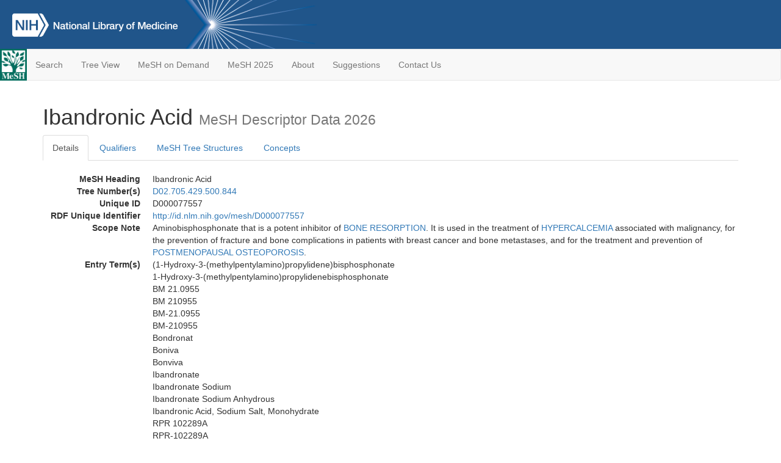

--- FILE ---
content_type: text/html; charset=utf-8
request_url: https://meshb.nlm.nih.gov/record/ui?name=ibandronate
body_size: 46492
content:
<!doctype html><html lang="en"><head>

<title>MeSH Browser</title>

<meta http-equiv="X-UA-Compatible" content="IE=Edge" />
<meta http-equiv="Pragma" content="no-cache">
<meta http-equiv="Expires" content="-1">

<link rel="stylesheet" href="/public/css/font-awesome.css">
<link rel="stylesheet" href="/public/css/bootstrap.css">
<link rel="stylesheet" href="/public/css/mongoMesh.css">
<link rel="icon" type="image/jpeg" href="/public/img/meshLogo.jpg">

<base href="/">

<script>
    if (document.domain != "localhost")
        document.domain = "nlm.nih.gov";
    var dcmsLinks = false,
        dcmsParam = dcmsLinks
                    ? function (sep) { return sep + "dcmsLinks=true"; }
                    : function (   ) { return ""                    ; };
</script>

<!-- Google Tag Manager -->
<script>(function(w,d,s,l,i){
        var _fullPath = window.location.href;
        var urlParams = _fullPath.slice(_fullPath.indexOf('?') + 1).split('&');
        var IsOpen = "false";
        if (urlParams != undefined && urlParams != null && urlParams != "") {
            IsOpen = urlParams[0].split("=")[1];
        }

        if (IsOpen == "false" || IsOpen == undefined || IsOpen != "true") {
            w[l]=w[l]||[];w[l].push({'gtm.start':
            new Date().getTime(),event:'gtm.js'});var f=d.getElementsByTagName(s)[0],
            j=d.createElement(s),dl=l!='dataLayer'?'&l='+l:'';j.async=true;j.src=
            'https://www.googletagmanager.com/gtm.js?id='+i+dl;f.parentNode.insertBefore(j,f);
        }
    })(window,document,'script','dataLayer','GTM-5QZ7KJZ');</script>
<!-- End Google Tag Manager -->

<!-- Google Tag Manager (noscript) -->
<noscript><iframe sandbox src="https://www.googletagmanager.com/ns.html?id=GTM-5QZ7KJZ"
                  height="0" width="0" style="display:none;visibility:hidden" title="googletagmanager"></iframe></noscript> 
<!-- End Google Tag Manager (noscript) -->

<script src="/public/js/elemUtil.js"></script>

<script src="/public/js/record.js"  ></script>
<script src="/public/js/treeDom.js" ></script>
</head><body>

<div>



    <header class="NLMheader">
        <a href="https://www.nlm.nih.gov/">
          <img height="80" alt="NLM Logo"
               src="https://www.nlm.nih.gov/images/NLM_White.png">
        </a>
        <!--<img class="starLogo"src="/public/img/NLM_Star.png" alt="NLM Star">-->
    </header>
<nav class="navbar navbar-default">

  <div class="container-fluid">

        <div class="navbar-header">

          <button class="navbar-toggle collapsed" type="button"
                  aria-expanded="false"
                  onclick="toggleCollapse('bs-example-navbar-collapse-1')">
                <span class="sr-only">Toggle navigation</span>
                <span class="icon-bar"></span>
                <span class="icon-bar"></span>
                <span class="icon-bar"></span>
            </button>
            <a class="navbar-brand" href="https://www.nlm.nih.gov/mesh/">
                <img id="meshNavbarLogo" src="/public/img/meshLogo.jpg" alt="MeSH Logo">
            </a>
        </div>

        <div id="bs-example-navbar-collapse-1" class="collapse navbar-collapse"
             aria-expanded="false">
            <ul class="nav navbar-nav">
                
                <li><a href="/" id="mainSearchButton">Search</a></li>
                <li><a href="/treeView">Tree View</a></li>
                <li><a href="/MeSHonDemand">MeSH on Demand</a> </li> <!--Delete the Span Tags after  a few months, once MeSH on Demand is no longer new-->
                <li><a href="https://meshb-prev.nlm.nih.gov/" target="_blank">MeSH 2025</a></li>
                <li><a href="https://www.nlm.nih.gov/mesh/mbinfo.html" target="_blank">About</a></li>
                <li><a href="https://www.nlm.nih.gov/mesh/meshsugg.html" target="_blank">Suggestions</a> </li>
                <li><a href="https://support.nlm.nih.gov/support/create-case/" target="_blank">Contact Us</a></li>
            </ul>

        </div>

  </div>

</nav>

</div>

<div class="container">




<h1>Ibandronic Acid <small>MeSH Descriptor            Data 2026</small></h1>

<ul class="nav nav-tabs">
    <li id="details" class="active"
        onclick="switchTab([ 'details', 'detailsTabContent' ])">
        <a class="fakeLink">Details</a></li>
    
        <li id="qualifiers"
            onclick="switchTab([ 'qualifiers', 'qualifiersTabContent' ])">
            <a class="fakeLink">Qualifiers</a></li>
        <li id="trees" onclick="switchTab([ 'trees', 'treesTabContent' ])">
            <a class="fakeLink">MeSH Tree Structures</a></li>
    
    <li id="concepts" onclick="switchTab([ 'concepts', 'conceptsTabContent' ])">
        <a class="fakeLink">Concepts</a></li>
</ul>



<div class="tab-content"><br>
<div id="detailsTabContent" class="tab-pane active">

    <dl id="descriptorDetails_IbandronicAcid"
        class="dl-horizontal">

        <dt>MeSH Heading      </dt>

        <dd>Ibandronic Acid</dd>

        
                    <dt>Tree Number(s)</dt>
                    
                        <dd><a id="treeNumber_0" onclick=
                               "switchTab([ 'trees', 'treesTabContent' ])"
                            >D02.705.429.500.844</a></dd>
                    

        <dt>Unique ID</dt><dd>D000077557</dd>

        <dt>RDF Unique Identifier</dt>
        <dd><a href="https://id.nlm.nih.gov/mesh/D000077557.html">
            http://id.nlm.nih.gov/mesh/D000077557
        </a></dd>

        
                <span id="scopeNote">
                    <dt>Scope Note</dt><dd>Aminobisphosphonate that is a potent inhibitor of <a href="/record/ui?ui=D001862" class="textLink_BONERESORPTION">BONE RESORPTION</a>. It is used in the treatment of <a href="/record/ui?ui=D006934" class="textLink_HYPERCALCEMIA">HYPERCALCEMIA</a> associated with malignancy, for the prevention of fracture and bone complications in patients with breast cancer and bone metastases, and for the treatment and prevention of <a href="/record/ui?ui=D015663" class="textLink_POSTMENOPAUSALOSTEOPOROSIS">POSTMENOPAUSAL OSTEOPOROSIS</a>.</dd>
                </span>
            
                <dt>Entry Term(s)</dt>
                <dd>
                    (1-Hydroxy-3-(methylpentylamino)propylidene)bisphosphonate
                    
                </dd><dd>
                    1-Hydroxy-3-(methylpentylamino)propylidenebisphosphonate
                    
                </dd><dd>
                    BM 21.0955
                    
                </dd><dd>
                    BM 210955
                    
                </dd><dd>
                    BM-21.0955
                    
                </dd><dd>
                    BM-210955
                    
                </dd><dd>
                    Bondronat
                    
                </dd><dd>
                    Boniva
                    
                </dd><dd>
                    Bonviva
                    
                </dd><dd>
                    Ibandronate
                    
                </dd><dd>
                    Ibandronate Sodium
                    
                </dd><dd>
                    Ibandronate Sodium Anhydrous
                    
                </dd><dd>
                    Ibandronic Acid, Sodium Salt, Monohydrate
                    
                </dd><dd>
                    RPR 102289A
                    
                </dd><dd>
                    RPR-102289A
                    
                </dd>
                <dt>Pharm Action</dt>
                <dd>
                    <a class="textLink_BoneDensityConservationAgents"
                       href="/record/ui?ui=D050071"
                    >Bone Density Conservation Agents</a><br>
                </dd>
            
            <dt>Registry Numbers</dt>
            
                    <dd>UMD7G2653W</dd>
                    
                    <dd>0</dd>
                    
                    <dd>J12U072QL0</dd>
                    
                    <dd>23Y0B94E49</dd>
                    
            <dt>Related Numbers</dt>
            
                <dd>114084-78-5</dd>
            
                <dd>23Y0B94E49</dd>
            
                <dd>J12U072QL0</dd>
            
            <dt>CAS Type 1 Name</dt><dd>Phosphonic acid, (1-hydroxy-3-(methylpentylamino)propylidene)bis-</dd>
        
            <dt>Public MeSH Note</dt><dd>2019; IBANDRONIC ACID was indexed under DIPHOSPHONATES 1992-2018</dd>
        
            <dt>History Note</dt><dd>2019 (1992)</dd>
        
        


        
                <dt>Date Introduced</dt>
                <dd>2019/01/01</dd>
            
                <dt>Last Updated</dt>
                <dd>2019/01/01</dd>
            

    </dl>

</div>

<div id="qualifiersTabContent" class="tab-pane">

    <dl class="dl-horizontal">

        
<br>

        
                <span id="allowableQualifiers"><dt>Allowable Qualifiers</dt><dd>
                <ul class="list-unstyled">
                    
                        <li class="q">
                        <a href="/record/ui?ui=Q000008">
                            administration &amp; dosage
                            (AD)
                        </a></li>
                    
                        <li class="q">
                        <a href="/record/ui?ui=Q000009">
                            adverse effects
                            (AE)
                        </a></li>
                    
                        <li class="q">
                        <a href="/record/ui?ui=Q000819">
                            agonists
                            (AG)
                        </a></li>
                    
                        <li class="q">
                        <a href="/record/ui?ui=Q000031">
                            analogs &amp; derivatives
                            (AA)
                        </a></li>
                    
                        <li class="q">
                        <a href="/record/ui?ui=Q000032">
                            analysis
                            (AN)
                        </a></li>
                    
                        <li class="q">
                        <a href="/record/ui?ui=Q000037">
                            antagonists &amp; inhibitors
                            (AI)
                        </a></li>
                    
                        <li class="q">
                        <a href="/record/ui?ui=Q000097">
                            blood
                            (BL)
                        </a></li>
                    
                        <li class="q">
                        <a href="/record/ui?ui=Q000134">
                            cerebrospinal fluid
                            (CF)
                        </a></li>
                    
                        <li class="q">
                        <a href="/record/ui?ui=Q000138">
                            chemical synthesis
                            (CS)
                        </a></li>
                    
                        <li class="q">
                        <a href="/record/ui?ui=Q000737">
                            chemistry
                            (CH)
                        </a></li>
                    
                        <li class="q">
                        <a href="/record/ui?ui=Q000145">
                            classification
                            (CL)
                        </a></li>
                    
                        <li class="q">
                        <a href="/record/ui?ui=Q000191">
                            economics
                            (EC)
                        </a></li>
                    
                        <li class="q">
                        <a href="/record/ui?ui=Q000266">
                            history
                            (HI)
                        </a></li>
                    
                        <li class="q">
                        <a href="/record/ui?ui=Q000276">
                            immunology
                            (IM)
                        </a></li>
                    
                        <li class="q">
                        <a href="/record/ui?ui=Q000302">
                            isolation &amp; purification
                            (IP)
                        </a></li>
                    
                        <li class="q">
                        <a href="/record/ui?ui=Q000378">
                            metabolism
                            (ME)
                        </a></li>
                    
                        <li class="q">
                        <a href="/record/ui?ui=Q000493">
                            pharmacokinetics
                            (PK)
                        </a></li>
                    
                        <li class="q">
                        <a href="/record/ui?ui=Q000494">
                            pharmacology
                            (PD)
                        </a></li>
                    
                        <li class="q">
                        <a href="/record/ui?ui=Q000506">
                            poisoning
                            (PO)
                        </a></li>
                    
                        <li class="q">
                        <a href="/record/ui?ui=Q000528">
                            radiation effects
                            (RE)
                        </a></li>
                    
                        <li class="q">
                        <a href="/record/ui?ui=Q000592">
                            standards
                            (ST)
                        </a></li>
                    
                        <li class="q">
                        <a href="/record/ui?ui=Q000600">
                            supply &amp; distribution
                            (SD)
                        </a></li>
                    
                        <li class="q">
                        <a href="/record/ui?ui=Q000627">
                            therapeutic use
                            (TU)
                        </a></li>
                    
                        <li class="q">
                        <a href="/record/ui?ui=Q000633">
                            toxicity
                            (TO)
                        </a></li>
                    
                        <li class="q">
                        <a href="/record/ui?ui=Q000652">
                            urine
                            (UR)
                        </a></li>
                    
                </ul></dd></span>
            

    </dl>

</div><div id="treesTabContent" class="tab-pane">

    <ul class="treeItem">

        <li >
        <a id="tree_0_node_D02"
           
               href="/record/ui?ui=D009930"
           
        ><span>Organic Chemicals [D02]</span>
        </a>
        <ul class="treeItem">

        <li >
        <a id="tree_0_node_D02_705"
           
               href="/record/ui?ui=D009943"
           
        ><span>Organophosphorus Compounds [D02.705]</span>
        </a>
        <ul class="treeItem">

        <li >
        <a id="tree_0_node_D02_705_429"
           
               href="/record/ui?ui=D063065"
           
        ><span>Organophosphonates [D02.705.429]</span>
        </a>
        <ul class="treeItem">

        <li >
        <a id="tree_0_node_D02_705_429_500"
           
               href="/record/ui?ui=D004164"
           
        ><span>Diphosphonates [D02.705.429.500]</span>
        </a>
        <ul class="treeItem">

        <li >
        <a id="tree_0_node_D02_705_429_500_100"
           
               href="/record/ui?ui=D019386"
           
        ><span>Alendronate [D02.705.429.500.100]</span>
        </a>
        
        </li>
    
        <li >
        <a id="tree_0_node_D02_705_429_500_200"
           
               href="/record/ui?ui=D004002"
           
        ><span>Clodronic Acid [D02.705.429.500.200]</span>
        </a>
        
        </li>
    
        <li >
        <a id="tree_0_node_D02_705_429_500_830"
           
               href="/record/ui?ui=D012968"
           
        ><span>Etidronic Acid [D02.705.429.500.830]</span>
        </a>
        
        </li>
    
        <li >
        <a id="tree_0_node_D02_705_429_500_844"
           
               href="/record/ui?ui=D000077557"
           
        ><strong>Ibandronic Acid [D02.705.429.500.844]</strong>
        </a>
        <ul class="treeItem">

</ul>

        </li>
    
        <li >
        <a id="tree_0_node_D02_705_429_500_858"
           
               href="/record/ui?ui=D000077268"
           
        ><span>Pamidronate [D02.705.429.500.858]</span>
        </a>
        
        </li>
    
        <li >
        <a id="tree_0_node_D02_705_429_500_872"
           
               href="/record/ui?ui=D000068296"
           
        ><span>Risedronic Acid [D02.705.429.500.872]</span>
        </a>
        
        </li>
    
        <li >
        <a id="tree_0_node_D02_705_429_500_885"
           
               href="/record/ui?ui=D013669"
           
        ><span>Technetium Tc 99m Medronate [D02.705.429.500.885]</span>
        </a>
        
        </li>
    
        <li >
        <a id="tree_0_node_D02_705_429_500_942"
           
               href="/record/ui?ui=D000077211"
           
        ><span>Zoledronic Acid [D02.705.429.500.942]</span>
        </a>
        
        </li>
    
</ul>

        </li>
    
</ul>

        </li>
    
</ul>

        </li>
    
</ul>

        </li>
    
</ul>


</div>

<div id="conceptsTabContent" class="tab-pane">

    <button id="ExpandAll" class="btn btn-default btn-sm pull-right"
            onclick="toggleConcepts()">
        <span id="expandConcepts"                        >  Expand All</span>
        <span id="collapseConcepts" style="display: none">Collapse All</span>
    </button>

    

        <div>
        <span id="Nightwatch_cp_0_0"
              onclick="toggleCollapse('cp_0_0', 'Nightwatch_cp_0_0')">
        <a class="fakeLink"><b>
            Ibandronic Acid
            <i>Preferred</i>
        </b></a></span>

        <div id="cp_0_0" class="collapse" style="display: none"
             aria-expanded="false">
        <dl class="dl-horizontal">

            <dt>Concept UI</dt><dd>M0197524</dd>

            
                <dt>Registry Numbers</dt>
                <dd>UMD7G2653W</dd>
            
                <dt>Related Numbers</dt>
                
                    <dd>114084-78-5</dd>
                
                    <dd>23Y0B94E49</dd>
                
                    <dd>J12U072QL0</dd>
                
                <dt>Scope Note</dt><dd>Aminobisphosphonate that is a potent inhibitor of <a href="/record/ui?ui=D001862" class="textLink_BONERESORPTION">BONE RESORPTION</a>. It is used in the treatment of <a href="/record/ui?ui=D006934" class="textLink_HYPERCALCEMIA">HYPERCALCEMIA</a> associated with malignancy, for the prevention of fracture and bone complications in patients with breast cancer and bone metastases, and for the treatment and prevention of <a href="/record/ui?ui=D015663" class="textLink_POSTMENOPAUSALOSTEOPOROSIS">POSTMENOPAUSAL OSTEOPOROSIS</a>.</dd>
            

            <dt>Terms</dt>

            

                <dd>
                <span id="Nightwatch_termName_0_0"
                      onclick="toggleCollapse('termName_0_0',
                                              'Nightwatch_termName_0_0')">
                    <a class="fakeLink"><b>Ibandronic Acid</b></a></span>

                
                    <i>Preferred Term</i>
                

                <div id="termName_0_0" class="collapse"
                     style="display: none" aria-expanded="false">

                    <b class="conceptsTabTermHeading">Term UI</b>
                    T000940249<br>

                    
                        <b class="conceptsTabTermHeading">Date</b>02/09/2018<br>
                    

                    <b class="conceptsTabTermHeading">LexicalTag</b>
                    NON<br>

                    
                        <b class="conceptsTabTermHeading">ThesaurusID</b>
                        <br>
                    

                    <br>

                </div>

            </dd>

        </dl></div>

    </div>

        <div>
        <span id="Nightwatch_cp_1_1"
              onclick="toggleCollapse('cp_1_1', 'Nightwatch_cp_1_1')">
        <a class="fakeLink"><b>
            Ibandronate
            <i>Narrower</i>
        </b></a></span>

        <div id="cp_1_1" class="collapse" style="display: none"
             aria-expanded="false">
        <dl class="dl-horizontal">

            <dt>Concept UI</dt><dd>M0197523</dd>

            
                <dt>Registry Numbers</dt>
                <dd>0</dd>
            

            <dt>Terms</dt>

            

                <dd>
                <span id="Nightwatch_termName_1_0"
                      onclick="toggleCollapse('termName_1_0',
                                              'Nightwatch_termName_1_0')">
                    <a class="fakeLink"><b>Ibandronate</b></a></span>

                
                    <i>Preferred Term</i>
                

                <div id="termName_1_0" class="collapse"
                     style="display: none" aria-expanded="false">

                    <b class="conceptsTabTermHeading">Term UI</b>
                    T000940250<br>

                    
                        <b class="conceptsTabTermHeading">Date</b>02/09/2018<br>
                    

                    <b class="conceptsTabTermHeading">LexicalTag</b>
                    NON<br>

                    
                        <b class="conceptsTabTermHeading">ThesaurusID</b>
                        NLM (1992)<br>
                    

                    <br>

                </div>

            </dd>

                <dd>
                <span id="Nightwatch_termName_1_1"
                      onclick="toggleCollapse('termName_1_1',
                                              'Nightwatch_termName_1_1')">
                    <a class="fakeLink"><b>(1-Hydroxy-3-(methylpentylamino)propylidene)bisphosphonate</b></a></span>

                

                <div id="termName_1_1" class="collapse"
                     style="display: none" aria-expanded="false">

                    <b class="conceptsTabTermHeading">Term UI</b>
                    T000940251<br>

                    
                        <b class="conceptsTabTermHeading">Date</b>02/09/2018<br>
                    

                    <b class="conceptsTabTermHeading">LexicalTag</b>
                    NON<br>

                    
                        <b class="conceptsTabTermHeading">ThesaurusID</b>
                        NLM (1992)<br>
                    

                    <br>

                </div>

            </dd>

                <dd>
                <span id="Nightwatch_termName_1_2"
                      onclick="toggleCollapse('termName_1_2',
                                              'Nightwatch_termName_1_2')">
                    <a class="fakeLink"><b>1-Hydroxy-3-(methylpentylamino)propylidenebisphosphonate</b></a></span>

                

                <div id="termName_1_2" class="collapse"
                     style="display: none" aria-expanded="false">

                    <b class="conceptsTabTermHeading">Term UI</b>
                    T000940252<br>

                    
                        <b class="conceptsTabTermHeading">Date</b>02/09/2018<br>
                    

                    <b class="conceptsTabTermHeading">LexicalTag</b>
                    NON<br>

                    
                        <b class="conceptsTabTermHeading">ThesaurusID</b>
                        NLM (1992)<br>
                    

                    <br>

                </div>

            </dd>

        </dl></div>

    </div>

        <div>
        <span id="Nightwatch_cp_2_2"
              onclick="toggleCollapse('cp_2_2', 'Nightwatch_cp_2_2')">
        <a class="fakeLink"><b>
            RPR 102289A
            <i>Narrower</i>
        </b></a></span>

        <div id="cp_2_2" class="collapse" style="display: none"
             aria-expanded="false">
        <dl class="dl-horizontal">

            <dt>Concept UI</dt><dd>M0374852</dd>

            
                <dt>Registry Numbers</dt>
                <dd>0</dd>
            

            <dt>Terms</dt>

            

                <dd>
                <span id="Nightwatch_termName_2_0"
                      onclick="toggleCollapse('termName_2_0',
                                              'Nightwatch_termName_2_0')">
                    <a class="fakeLink"><b>RPR 102289A</b></a></span>

                
                    <i>Preferred Term</i>
                

                <div id="termName_2_0" class="collapse"
                     style="display: none" aria-expanded="false">

                    <b class="conceptsTabTermHeading">Term UI</b>
                    T403883<br>

                    
                        <b class="conceptsTabTermHeading">Date</b>12/28/1999<br>
                    

                    <b class="conceptsTabTermHeading">LexicalTag</b>
                    LAB<br>

                    
                        <b class="conceptsTabTermHeading">ThesaurusID</b>
                        NLM (1999)<br>
                    

                    <br>

                </div>

            </dd>

                <dd>
                <span id="Nightwatch_termName_2_1"
                      onclick="toggleCollapse('termName_2_1',
                                              'Nightwatch_termName_2_1')">
                    <a class="fakeLink"><b>RPR-102289A</b></a></span>

                

                <div id="termName_2_1" class="collapse"
                     style="display: none" aria-expanded="false">

                    <b class="conceptsTabTermHeading">Term UI</b>
                    T403884<br>

                    
                        <b class="conceptsTabTermHeading">Date</b>12/28/1999<br>
                    

                    <b class="conceptsTabTermHeading">LexicalTag</b>
                    LAB<br>

                    
                        <b class="conceptsTabTermHeading">ThesaurusID</b>
                        NLM (1999)<br>
                    

                    <br>

                </div>

            </dd>

        </dl></div>

    </div>

        <div>
        <span id="Nightwatch_cp_3_3"
              onclick="toggleCollapse('cp_3_3', 'Nightwatch_cp_3_3')">
        <a class="fakeLink"><b>
            Bonviva
            <i>Narrower</i>
        </b></a></span>

        <div id="cp_3_3" class="collapse" style="display: none"
             aria-expanded="false">
        <dl class="dl-horizontal">

            <dt>Concept UI</dt><dd>M0374853</dd>

            
                <dt>Registry Numbers</dt>
                <dd>0</dd>
            

            <dt>Terms</dt>

            

                <dd>
                <span id="Nightwatch_termName_3_0"
                      onclick="toggleCollapse('termName_3_0',
                                              'Nightwatch_termName_3_0')">
                    <a class="fakeLink"><b>Bonviva</b></a></span>

                
                    <i>Preferred Term</i>
                

                <div id="termName_3_0" class="collapse"
                     style="display: none" aria-expanded="false">

                    <b class="conceptsTabTermHeading">Term UI</b>
                    T403886<br>

                    
                        <b class="conceptsTabTermHeading">Date</b>12/28/1999<br>
                    

                    <b class="conceptsTabTermHeading">LexicalTag</b>
                    TRD<br>

                    
                        <b class="conceptsTabTermHeading">ThesaurusID</b>
                        NLM (1999)<br>
                    

                    <br>

                </div>

            </dd>

        </dl></div>

    </div>

        <div>
        <span id="Nightwatch_cp_4_4"
              onclick="toggleCollapse('cp_4_4', 'Nightwatch_cp_4_4')">
        <a class="fakeLink"><b>
            Bondronat
            <i>Narrower</i>
        </b></a></span>

        <div id="cp_4_4" class="collapse" style="display: none"
             aria-expanded="false">
        <dl class="dl-horizontal">

            <dt>Concept UI</dt><dd>M0374854</dd>

            
                <dt>Registry Numbers</dt>
                <dd>0</dd>
            

            <dt>Terms</dt>

            

                <dd>
                <span id="Nightwatch_termName_4_0"
                      onclick="toggleCollapse('termName_4_0',
                                              'Nightwatch_termName_4_0')">
                    <a class="fakeLink"><b>Bondronat</b></a></span>

                
                    <i>Preferred Term</i>
                

                <div id="termName_4_0" class="collapse"
                     style="display: none" aria-expanded="false">

                    <b class="conceptsTabTermHeading">Term UI</b>
                    T403885<br>

                    
                        <b class="conceptsTabTermHeading">Date</b>12/28/1999<br>
                    

                    <b class="conceptsTabTermHeading">LexicalTag</b>
                    TRD<br>

                    
                        <b class="conceptsTabTermHeading">ThesaurusID</b>
                        DE<br>
                    

                    <br>

                </div>

            </dd>

        </dl></div>

    </div>

        <div>
        <span id="Nightwatch_cp_5_5"
              onclick="toggleCollapse('cp_5_5', 'Nightwatch_cp_5_5')">
        <a class="fakeLink"><b>
            Boniva
            <i>Narrower</i>
        </b></a></span>

        <div id="cp_5_5" class="collapse" style="display: none"
             aria-expanded="false">
        <dl class="dl-horizontal">

            <dt>Concept UI</dt><dd>M0500201</dd>

            
                <dt>Registry Numbers</dt>
                <dd>0</dd>
            

            <dt>Terms</dt>

            

                <dd>
                <span id="Nightwatch_termName_5_0"
                      onclick="toggleCollapse('termName_5_0',
                                              'Nightwatch_termName_5_0')">
                    <a class="fakeLink"><b>Boniva</b></a></span>

                
                    <i>Preferred Term</i>
                

                <div id="termName_5_0" class="collapse"
                     style="display: none" aria-expanded="false">

                    <b class="conceptsTabTermHeading">Term UI</b>
                    T678558<br>

                    
                        <b class="conceptsTabTermHeading">Date</b>07/25/2006<br>
                    

                    <b class="conceptsTabTermHeading">LexicalTag</b>
                    TRD<br>

                    
                        <b class="conceptsTabTermHeading">ThesaurusID</b>
                        NLM (2006)<br>
                    

                    <br>

                </div>

            </dd>

        </dl></div>

    </div>

        <div>
        <span id="Nightwatch_cp_6_6"
              onclick="toggleCollapse('cp_6_6', 'Nightwatch_cp_6_6')">
        <a class="fakeLink"><b>
            Ibandronate Sodium
            <i>Narrower</i>
        </b></a></span>

        <div id="cp_6_6" class="collapse" style="display: none"
             aria-expanded="false">
        <dl class="dl-horizontal">

            <dt>Concept UI</dt><dd>M000629520</dd>

            
                <dt>Registry Numbers</dt>
                <dd>J12U072QL0</dd>
            

            <dt>Terms</dt>

            

                <dd>
                <span id="Nightwatch_termName_6_0"
                      onclick="toggleCollapse('termName_6_0',
                                              'Nightwatch_termName_6_0')">
                    <a class="fakeLink"><b>Ibandronate Sodium</b></a></span>

                
                    <i>Preferred Term</i>
                

                <div id="termName_6_0" class="collapse"
                     style="display: none" aria-expanded="false">

                    <b class="conceptsTabTermHeading">Term UI</b>
                    T000940253<br>

                    
                        <b class="conceptsTabTermHeading">Date</b>02/09/2018<br>
                    

                    <b class="conceptsTabTermHeading">LexicalTag</b>
                    NON<br>

                    
                        <b class="conceptsTabTermHeading">ThesaurusID</b>
                        <br>
                    

                    <br>

                </div>

            </dd>

                <dd>
                <span id="Nightwatch_termName_6_1"
                      onclick="toggleCollapse('termName_6_1',
                                              'Nightwatch_termName_6_1')">
                    <a class="fakeLink"><b>Ibandronic Acid, Sodium Salt, Monohydrate</b></a></span>

                

                <div id="termName_6_1" class="collapse"
                     style="display: none" aria-expanded="false">

                    <b class="conceptsTabTermHeading">Term UI</b>
                    T000940254<br>

                    
                        <b class="conceptsTabTermHeading">Date</b>02/09/2018<br>
                    

                    <b class="conceptsTabTermHeading">LexicalTag</b>
                    NON<br>

                    
                        <b class="conceptsTabTermHeading">ThesaurusID</b>
                        NLM (2004)<br>
                    

                    <br>

                </div>

            </dd>

        </dl></div>

    </div>

        <div>
        <span id="Nightwatch_cp_7_7"
              onclick="toggleCollapse('cp_7_7', 'Nightwatch_cp_7_7')">
        <a class="fakeLink"><b>
            BM 21.0955
            <i>Narrower</i>
        </b></a></span>

        <div id="cp_7_7" class="collapse" style="display: none"
             aria-expanded="false">
        <dl class="dl-horizontal">

            <dt>Concept UI</dt><dd>M0197520</dd>

            
                <dt>Registry Numbers</dt>
                <dd>0</dd>
            

            <dt>Terms</dt>

            

                <dd>
                <span id="Nightwatch_termName_7_0"
                      onclick="toggleCollapse('termName_7_0',
                                              'Nightwatch_termName_7_0')">
                    <a class="fakeLink"><b>BM 21.0955</b></a></span>

                
                    <i>Preferred Term</i>
                

                <div id="termName_7_0" class="collapse"
                     style="display: none" aria-expanded="false">

                    <b class="conceptsTabTermHeading">Term UI</b>
                    T227525<br>

                    
                        <b class="conceptsTabTermHeading">Date</b>01/01/1955<br>
                    

                    <b class="conceptsTabTermHeading">LexicalTag</b>
                    LAB<br>

                    
                        <b class="conceptsTabTermHeading">ThesaurusID</b>
                        NLM (1992)<br>
                    

                    <br>

                </div>

            </dd>

                <dd>
                <span id="Nightwatch_termName_7_1"
                      onclick="toggleCollapse('termName_7_1',
                                              'Nightwatch_termName_7_1')">
                    <a class="fakeLink"><b>BM-21.0955</b></a></span>

                

                <div id="termName_7_1" class="collapse"
                     style="display: none" aria-expanded="false">

                    <b class="conceptsTabTermHeading">Term UI</b>
                    T227527<br>

                    
                        <b class="conceptsTabTermHeading">Date</b>01/01/1955<br>
                    

                    <b class="conceptsTabTermHeading">LexicalTag</b>
                    LAB<br>

                    
                        <b class="conceptsTabTermHeading">ThesaurusID</b>
                        NLM (1992)<br>
                    

                    <br>

                </div>

            </dd>

                <dd>
                <span id="Nightwatch_termName_7_2"
                      onclick="toggleCollapse('termName_7_2',
                                              'Nightwatch_termName_7_2')">
                    <a class="fakeLink"><b>BM-210955</b></a></span>

                

                <div id="termName_7_2" class="collapse"
                     style="display: none" aria-expanded="false">

                    <b class="conceptsTabTermHeading">Term UI</b>
                    T403882<br>

                    
                        <b class="conceptsTabTermHeading">Date</b>12/28/1999<br>
                    

                    <b class="conceptsTabTermHeading">LexicalTag</b>
                    LAB<br>

                    
                        <b class="conceptsTabTermHeading">ThesaurusID</b>
                        NLM (1999)<br>
                    

                    <br>

                </div>

            </dd>

                <dd>
                <span id="Nightwatch_termName_7_3"
                      onclick="toggleCollapse('termName_7_3',
                                              'Nightwatch_termName_7_3')">
                    <a class="fakeLink"><b>BM 210955</b></a></span>

                

                <div id="termName_7_3" class="collapse"
                     style="display: none" aria-expanded="false">

                    <b class="conceptsTabTermHeading">Term UI</b>
                    T227526<br>

                    
                        <b class="conceptsTabTermHeading">Date</b>01/01/1955<br>
                    

                    <b class="conceptsTabTermHeading">LexicalTag</b>
                    LAB<br>

                    
                        <b class="conceptsTabTermHeading">ThesaurusID</b>
                        NLM (1992)<br>
                    

                    <br>

                </div>

            </dd>

        </dl></div>

    </div>

        <div>
        <span id="Nightwatch_cp_8_8"
              onclick="toggleCollapse('cp_8_8', 'Nightwatch_cp_8_8')">
        <a class="fakeLink"><b>
            Ibandronate Sodium Anhydrous
            <i>Narrower</i>
        </b></a></span>

        <div id="cp_8_8" class="collapse" style="display: none"
             aria-expanded="false">
        <dl class="dl-horizontal">

            <dt>Concept UI</dt><dd>M000640937</dd>

            
                <dt>Registry Numbers</dt>
                <dd>23Y0B94E49</dd>
            

            <dt>Terms</dt>

            

                <dd>
                <span id="Nightwatch_termName_8_0"
                      onclick="toggleCollapse('termName_8_0',
                                              'Nightwatch_termName_8_0')">
                    <a class="fakeLink"><b>Ibandronate Sodium Anhydrous</b></a></span>

                
                    <i>Preferred Term</i>
                

                <div id="termName_8_0" class="collapse"
                     style="display: none" aria-expanded="false">

                    <b class="conceptsTabTermHeading">Term UI</b>
                    T000940255<br>

                    
                        <b class="conceptsTabTermHeading">Date</b>02/09/2018<br>
                    

                    <b class="conceptsTabTermHeading">LexicalTag</b>
                    NON<br>

                    
                        <b class="conceptsTabTermHeading">ThesaurusID</b>
                        FDA SRS (2018)<br>
                    

                    <br>

                </div>

            </dd>

        </dl></div>

    </div>

</div></div>

<small class="pull-right">
    page delivered in 0.186s
</small>

</div>

<footer class="footer">
    <div class="container-fluid"><div class="container">
        <div class="row">
            <div class="col-md-3 col-sm-6">
                <p><a href="https://www.nlm.nih.gov/socialmedia/index.html">
                    Connect with NLM
                </a></p>
                <ul class="list-inline">
                    <li>
                    <a title="External link: please review our privacy policy."
                       href="https://twitter.com/NLM_NIH">
                        <img src="https://www.nlm.nih.gov/images/Twitter_W.svg"
                             alt="Twitter">
                    </a></li>
                    <li>
                    <a title="External link: please review our privacy policy."
                       href="https://www.facebook.com/nationallibraryofmedicine"
                    ><img src="https://www.nlm.nih.gov/images/Facebook_W.svg"
                          alt="Facebook">
                    </a></li>
                    <li>
                    <a title="External link: please review our privacy policy."
                       href="https://www.youtube.com/user/NLMNIH">
                        <img src="https://www.nlm.nih.gov/images/YouTube_W.svg"
                             alt="You Tube">
                    </a></li>
                </ul>
            </div>
            <div class="col-md-3 col-sm-6">
                <p>National Library of Medicine<br>
                    <a href="https://www.google.com/maps/place/8600+Rockville+Pike,+Bethesda,+MD+20894/@38.9959508,-77.101021,17z/data=!3m1!4b1!4m5!3m4!1s0x89b7c95e25765ddb:0x19156f88b27635b8!8m2!3d38.9959508!4d-77.0988323">
                        8600 Rockville Pike<br>
                        Bethesda, MD 20894
                    </a>
                </p>
            </div>
            <div class="col-md-3 col-sm-6">
                <p><a href="https://www.nlm.nih.gov/web_policies.html">
                    Web Policies
                </a><br>
                <a href="https://www.nih.gov/institutes-nih/nih-office-director/office-communications-public-liaison/freedom-information-act-office">
                    FOIA
                </a><br>
                <a href="https://www.hhs.gov/vulnerability-disclosure-policy/index.html">
                    HHS Vulnerability Disclosure
                </a></p>
            </div>
            <div class="col-md-3 col-sm-6">
                <p><a href=
                      "https://support.nlm.nih.gov?from=https://www.nlm.nih.gov/">
                    NLM Support Center
                </a><br>
                <a href="https://www.nlm.nih.gov/accessibility.html">
                    Accessibility
                </a><br>
                <a href="https://www.nlm.nih.gov/careers/careers.html">
                    Careers
                </a></p>
            </div>
        </div>
        <div class="row">
            <div class="col-lg-12">
              <p class="text-center"> <a href="https://www.nlm.nih.gov/">NLM</a> | <a href="https://www.nih.gov/">NIH</a> | <a href="https://www.hhs.gov/">HHS</a> | <a href="https://www.usa.gov/">USA.gov</a></p>
            </div>
        </div>
    </div></div>
<!--BEGIN QUALTRICS WEBSITE FEEDBACK SNIPPET-->
<script type='text/javascript'>
(function(){var g=function(e,h,f,g){
this.get=function(a){for(var a=a+"=",c=document.cookie.split(";"),b=0,e=c.length;b<e;b++){for(var d=c[b];" "==d.charAt(0);)d=d.substring(1,d.length);if(0==d.indexOf(a))return d.substring(a.length,d.length)}return null};
this.set=function(a,c){var b="",b=new Date;b.setTime(b.getTime()+6048E5);b="; expires="+b.toGMTString();document.cookie=a+"="+c+b+"; path=/; "};
this.check=function(){var a=this.get(f);if(a)a=a.split(":");else if(100!=e)"v"==h&&(e=Math.random()>=e/100?0:100),a=[h,e,0],this.set(f,a.join(":"));else return!0;var c=a[1];if(100==c)return!0;switch(a[0]){case "v":return!1;case "r":return c=a[2]%Math.floor(100/c),a[2]++,this.set(f,a.join(":")),!c}return!0};
this.go=function(){if(this.check()){var a=document.createElement("script");a.type="text/javascript";a.src=g;document.body&&document.body.appendChild(a)}};
this.start=function(){var t=this;"complete"!==document.readyState?window.addEventListener?window.addEventListener("load",function(){t.go()},!1):window.attachEvent&&window.attachEvent("onload",function(){t.go()}):t.go()};};
try{(new g(100,"r","QSI_S_ZN_cwOHfLkxRr4n4W2","https://zncwohflkxrr4n4w2-nlmenterprise.siteintercept.qualtrics.com/SIE/?Q_ZID=ZN_cwOHfLkxRr4n4W2")).start()}catch(i){}})();
</script><div id='ZN_cwOHfLkxRr4n4W2'><!--DO NOT REMOVE-CONTENTS PLACED HERE--></div>
<!--END WEBSITE FEEDBACK SNIPPET-->
</footer>

</body></html>

